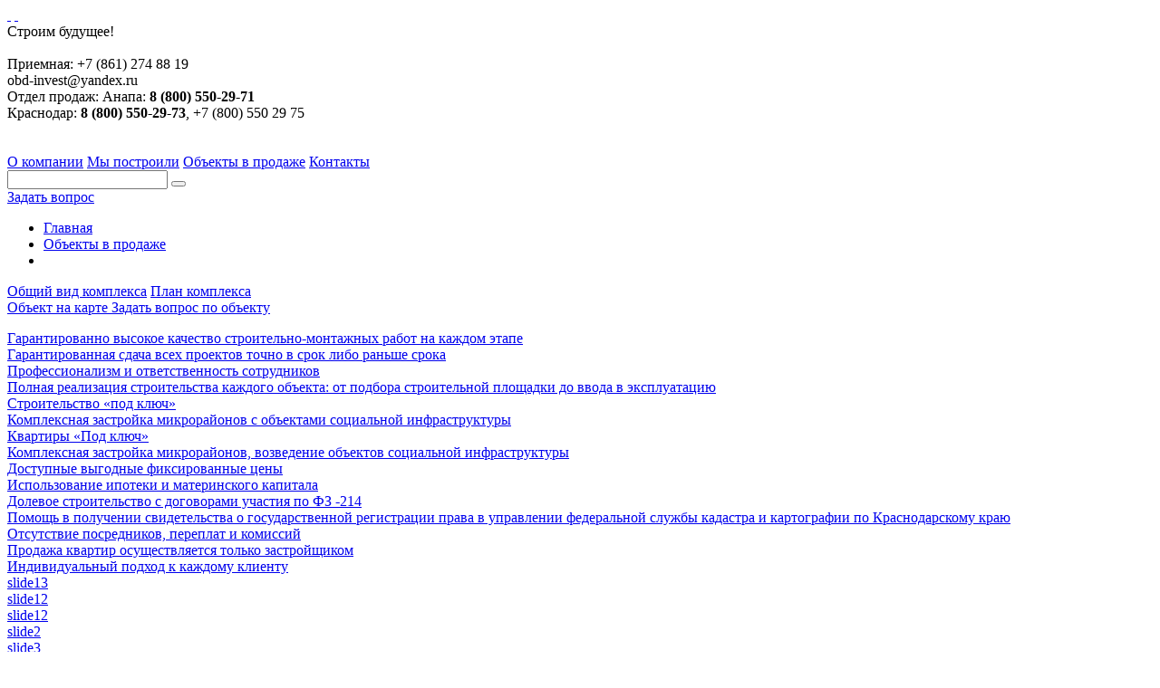

--- FILE ---
content_type: text/html; charset=UTF-8
request_url: https://obdinvest.ru/objects/liter-4-zhr-gorgippiya-morskaya
body_size: 8889
content:
<!DOCTYPE html>
<html>
	<head>
		<meta charset="utf-8">
		<title></title>
		<meta http-equiv="Content-Type" content="text/html; charset=UTF-8" />
<meta name="robots" content="index, follow" />
<meta name="keywords" content="Квартиры, квартиры от застройщика, квартиры под ключ, строительство жилья, продажа квартир, сдача в срок, эконом класса, квартиры в Краснодаре, квартиры в Новороссийске, квартиры в Анапе, квартиры на берегу моря, надежный застройщик, выгодные цены." />
<meta name="description" content="Квартиры, квартиры от застройщика, квартиры под ключ, строительство жилья, продажа квартир, сдача в срок, эконом класса, квартиры в Краснодаре, квартиры в Новороссийске, квартиры в Анапе, квартиры на берегу моря, надежный застройщик, выгодные цены." />
<link href="/bitrix/cache/css/s1/inner/kernel_main/kernel_main.css?17683099569387" type="text/css"  rel="stylesheet" />
<link href="/bitrix/cache/css/s1/inner/template_466bd8c9020731ceaacbca7150d438b9/template_466bd8c9020731ceaacbca7150d438b9_b2eb80288e7a7db07c25a26eff71fe81.css?176830995673676" type="text/css"  data-template-style="true"  rel="stylesheet" />
<script>var _ba = _ba || []; _ba.push(["aid", "f57bde8ad677ecc99c64ea63528e1690"]);(function() {var ba = document.createElement("script"); ba.type = "text/javascript"; ba.async = true;ba.src = document.location.protocol + "//bitrix.info/ba.js";var s = document.getElementsByTagName("script")[0];s.parentNode.insertBefore(ba, s);})();</script>
<script type="text/javascript">if(!window.BX)window.BX={message:function(mess){if(typeof mess=='object') for(var i in mess) BX.message[i]=mess[i]; return true;}};</script>
<script type="text/javascript">(window.BX||top.BX).message({'JS_CORE_LOADING':'Загрузка...','JS_CORE_NO_DATA':'- Нет данных -','JS_CORE_WINDOW_CLOSE':'Закрыть','JS_CORE_WINDOW_EXPAND':'Развернуть','JS_CORE_WINDOW_NARROW':'Свернуть в окно','JS_CORE_WINDOW_SAVE':'Сохранить','JS_CORE_WINDOW_CANCEL':'Отменить','JS_CORE_H':'ч','JS_CORE_M':'м','JS_CORE_S':'с','JSADM_AI_HIDE_EXTRA':'Скрыть лишние','JSADM_AI_ALL_NOTIF':'Показать все','JSADM_AUTH_REQ':'Требуется авторизация!','JS_CORE_WINDOW_AUTH':'Войти','JS_CORE_IMAGE_FULL':'Полный размер'});</script>
<script type="text/javascript">(window.BX||top.BX).message({'LANGUAGE_ID':'ru','FORMAT_DATE':'DD.MM.YYYY','FORMAT_DATETIME':'DD.MM.YYYY HH:MI:SS','COOKIE_PREFIX':'BITRIX_SM','SERVER_TZ_OFFSET':'10800','SITE_ID':'s1','USER_ID':'','SERVER_TIME':'1768498507','USER_TZ_OFFSET':'0','USER_TZ_AUTO':'Y','bitrix_sessid':'73a7cc7978a7484cb8ed50c3202dc837'});</script>


<script type="text/javascript" src="/bitrix/cache/js/s1/inner/kernel_main/kernel_main.js?1768377317261442"></script>
<script type="text/javascript" src="/bitrix/js/main/jquery/jquery-1.8.3.min.js?158383177693636"></script>
<script type="text/javascript">BX.setCSSList(['/bitrix/js/main/core/css/core.css','/bitrix/templates/.default/css/reset.css','/bitrix/templates/.default/css/tipr.css','/bitrix/templates/.default/css/jquery.bxslider.css','/bitrix/templates/.default/venobox/venobox.css','/bitrix/templates/.default/css/style.css','/bitrix/templates/.default/components/bitrix/menu/menu/style.css','/bitrix/components/bitrix/breadcrumb/templates/.default/style.css']); </script>
<script type="text/javascript">BX.setJSList(['/bitrix/js/main/core/core.js','/bitrix/js/main/core/core_ajax.js','/bitrix/js/main/json/json2.min.js','/bitrix/js/main/core/core_ls.js','/bitrix/js/main/session.js','/bitrix/js/main/core/core_window.js','/bitrix/js/main/utils.js']); </script>

<script type="text/javascript">
bxSession.Expand(1440, '73a7cc7978a7484cb8ed50c3202dc837', false, 'bcee76f2edd1fddec6ed71b6df65e529');
</script>

<script type="text/javascript" src="/bitrix/cache/js/s1/inner/template_a53ef4c74f63692d9d5ab04d343c8263/template_a53ef4c74f63692d9d5ab04d343c8263_f6564dc69109961e944190b684630da1.js?176830995699646"></script>
		<link href='https://fonts.googleapis.com/css?family=Roboto:400,400italic,500,500italic,700,700italic,300|Roboto+Condensed:400,400italic,700,700italic,300&subset=latin,cyrillic' rel='stylesheet' type='text/css'>
                                                                                                               
	</head>
				
		<div class="header">
			<div class="header__content container">
				<a href="/" class="bad"></a>
				<div class="header__first">
					<div class="header__icons-line">
						<a href="/feedback" class="header__mail-icon">&nbsp;</a>
						<a href="/sitemap" class="header__structure-icon">&nbsp;</a>
					</div> <!-- header__icons-line -->
											<div class="header__title">
						Строим будущее!<br><br>					</div>
									</div> <!-- header__first -->
				<div class="header__second">
					<div class="header__phones">
						<div class="header__phones-item">
							<span class="header__phone-name">Приемная:</span>
							<span class="header__phone-icon"></span>
							<span class="header__phone-number">+7 (861) 274 88 19</span>
<!--span class="header__phone-number  roistat-phone">+7 (800) 550-29-75</span-->
<br>obd-invest@yandex.ru							
						</div> <!-- header__phones-item -->
						<div class="header__phones-item">							
							<span class="header__phone-name">Отдел продаж:</span>
							<span class="header__phone-icon"></span>
							<span class="header__phone-number">Анапа:&nbsp;<b>8 (800) 550-29-71</b><br>
 Краснодар: <b>8 (800) 550-29-73</b>,&nbsp;+7 (800) 550 29 75<b><br>
 </b><br>
 </span>							<br class="print">
														
							
						</div> <!-- header__phones-item -->
					</div> <!-- header__phones -->
					<div class="clear"></div>
					<div class="header__navigation">
						


	<a href="/about/" class="navigation-item ">О компании</a>	
	
	<a href="/build/" class="navigation-item ">Мы построили</a>	
	
	<a href="/objects/" class="navigation-item act">Объекты в продаже</a>	
	
	<a href="/contacts/" class="navigation-item ">Контакты</a>	
	


						
<form class="header__search" action="/search/index.php">	
		
	<input type="text" name="q" value="" class="header__search-input">
	<button name="s" type="submit" value="Поиск" class="header__search-button"></button>		
	
</form>
				
						<a href="/feedback" class="header__ask-button">Задать вопрос</a>
					</div> <!-- header__navigation -->
				</div> <!-- header__second -->
				<div class="clear"></div>
			</div> <!-- header__content container -->
		</div> <!-- header --><script>
(function(w, d, s, h, id) {
    w.roistatProjectId = id; w.roistatHost = h;
    var p = d.location.protocol == "https:" ? "https://" : "http://";
    var u = /^.*roistat_visit=[^;]+(.*)?$/.test(d.cookie) ? "/dist/module.js" : "/api/site/1.0/"+id+"/init";
    var js = d.createElement(s); js.async = 1; js.src = p+h+u; var js2 = d.getElementsByTagName(s)[0]; js2.parentNode.insertBefore(js, js2);
})(window, document, 'script', 'cloud.roistat.com', 'f7b9fe75ed75c095907e6f4f3cf80ae1');
</script>
<div class="container">
<div class="bx_breadcrumbs"><ul><li><a href="/" title="Главная">Главная</a></li><li><a href="/objects" title="Объекты в продаже">Объекты в продаже</a></li><li><span></span></li></ul></div></div> <!-- container -->	
<div class="content container">		
		<div class="sidebar">
				<div class="sidebar__subnav">

						
					<a href="/objects//" class="sidebar__subnav-link" rel="nofollow">Общий вид комплекса</a>				
					<a href="/objects//plan/" class="sidebar__subnav-link" rel="nofollow">План комплекса</a>
										
				</div> <!-- sidebar__subnav -->				
				<div class="sidebar__big-links">
					<a href="/objects//map/" rel="nofollow" class="sidebar__big-link sidebar__big-link_map">
						Объект на карте
					</a>
					<a href="/feedback/?THEME=" rel="nofollow" class="sidebar__big-link sidebar__big-link_question">
						Задать вопрос по объекту
					</a>
									
				</div> <!-- sidebar__big-links -->
				<div class="sidebar__areas">					
					<p class="sidebar_area-title">
											</p>
																	<div><a href="/objects//" rel="nofollow" class="sidebar__area-link">Гарантированно высокое качество строительно-монтажных работ на каждом этапе</a></div>
																	<div><a href="/objects//" rel="nofollow" class="sidebar__area-link">Гарантированная сдача всех проектов точно в срок либо раньше срока</a></div>
																	<div><a href="/objects//" rel="nofollow" class="sidebar__area-link">Профессионализм и ответственность сотрудников</a></div>
																	<div><a href="/objects//" rel="nofollow" class="sidebar__area-link">Полная реализация строительства каждого объекта: от подбора строительной площадки до ввода в эксплуатацию</a></div>
																	<div><a href="/objects//" rel="nofollow" class="sidebar__area-link">Строительство «под ключ»</a></div>
																	<div><a href="/objects//" rel="nofollow" class="sidebar__area-link">Комплексная застройка микрорайонов с объектами социальной инфраструктуры</a></div>
																	<div><a href="/objects//" rel="nofollow" class="sidebar__area-link">Квартиры «Под ключ»</a></div>
																	<div><a href="/objects//" rel="nofollow" class="sidebar__area-link">Комплексная застройка микрорайонов, возведение объектов социальной инфраструктуры</a></div>
																	<div><a href="/objects//" rel="nofollow" class="sidebar__area-link">Доступные выгодные фиксированные цены</a></div>
																	<div><a href="/objects//" rel="nofollow" class="sidebar__area-link">Использование ипотеки и материнского капитала</a></div>
																	<div><a href="/objects//" rel="nofollow" class="sidebar__area-link">Долевое строительство с договорами участия по ФЗ -214</a></div>
																	<div><a href="/objects//" rel="nofollow" class="sidebar__area-link">Помощь в получении свидетельства о государственной регистрации права в управлении федеральной службы кадастра и картографии по Краснодарскому краю</a></div>
																	<div><a href="/objects//" rel="nofollow" class="sidebar__area-link">Отсутствие посредников, переплат и комиссий</a></div>
																	<div><a href="/objects//" rel="nofollow" class="sidebar__area-link">Продажа квартир осуществляется только застройщиком</a></div>
																	<div><a href="/objects//" rel="nofollow" class="sidebar__area-link">Индивидуальный подход к каждому клиенту</a></div>
																	<div><a href="/objects//" rel="nofollow" class="sidebar__area-link">slide13</a></div>
																	<div><a href="/objects//" rel="nofollow" class="sidebar__area-link">slide12</a></div>
																	<div><a href="/objects//" rel="nofollow" class="sidebar__area-link">slide12</a></div>
																	<div><a href="/objects//" rel="nofollow" class="sidebar__area-link">slide2</a></div>
																	<div><a href="/objects//" rel="nofollow" class="sidebar__area-link">slide3</a></div>
																	<div><a href="/objects//" rel="nofollow" class="sidebar__area-link">slide4</a></div>
																	<div><a href="/objects//" rel="nofollow" class="sidebar__area-link">АКЦИЯ к 23 ФЕВРАЛЯ</a></div>
																	<div><a href="/objects//" rel="nofollow" class="sidebar__area-link">ЛЕТНЯЯ РАСПРОДАЖА</a></div>
																	<div><a href="/objects//" rel="nofollow" class="sidebar__area-link">«Элита строительного комплекса России» за 2014 год</a></div>
																	<div><a href="/objects//" rel="nofollow" class="sidebar__area-link">«Элита строительного комплекса России» за 2013 год</a></div>
																	<div><a href="/objects//" rel="nofollow" class="sidebar__area-link">“Элита строительного комплекса России" за 2012 год</a></div>
																	<div><a href="/objects//" rel="nofollow" class="sidebar__area-link">“Элита строительного комплекса России" за 2011 год</a></div>
																	<div><a href="/objects//" rel="nofollow" class="sidebar__area-link">slide1</a></div>
																	<div><a href="/objects//" rel="nofollow" class="sidebar__area-link">“Элита строительного комплекса России" за 2010 год</a></div>
																	<div><a href="/objects//" rel="nofollow" class="sidebar__area-link">slide8</a></div>
																	<div><a href="/objects//" rel="nofollow" class="sidebar__area-link">slide6</a></div>
																	<div><a href="/objects//" rel="nofollow" class="sidebar__area-link">slide7</a></div>
																	<div><a href="/objects//" rel="nofollow" class="sidebar__area-link">Диплом "Лидер строительного комплекса России" за 2012 год</a></div>
																	<div><a href="/objects//" rel="nofollow" class="sidebar__area-link">Диплом "Лидер строительного комплекса России" за 2012 год</a></div>
																	<div><a href="/objects//" rel="nofollow" class="sidebar__area-link">Диплом "Лидер строительного комплекса России" за 2014 год</a></div>
																	<div><a href="/objects//" rel="nofollow" class="sidebar__area-link">Диплом III степени Победителя XIV всероссийского конкурса на лучшую строительную организацию  2010 год</a></div>
																	<div><a href="/objects//" rel="nofollow" class="sidebar__area-link">Диплом Лидер строительного комплекса России за 2011 год</a></div>
																	<div><a href="/objects//" rel="nofollow" class="sidebar__area-link">Диплом Победителя XIX  всероссийского конкурса на лучшую строительную организацию  2014 год</a></div>
																	<div><a href="/objects//" rel="nofollow" class="sidebar__area-link">Диплом специальный Победителя XIII всероссийского конкурса на лучшую строительную организацию  2009 год</a></div>
																	<div><a href="/objects//" rel="nofollow" class="sidebar__area-link">Лучший руководитель строительного комплекса РОССИИ за 2012 году</a></div>
																	<div><a href="/objects//" rel="nofollow" class="sidebar__area-link">Награда «Строительная Слава» </a></div>
																	<div><a href="/objects//" rel="nofollow" class="sidebar__area-link">Сертификат XV всероссийского конкурс за лучшую строительную организацию, предприятие промышленности строительных материалов и строительной индустрии за 2011 год</a></div>
																	<div><a href="/objects//" rel="nofollow" class="sidebar__area-link">Центральный офис продаж</a></div>
																	<div><a href="/objects//" rel="nofollow" class="sidebar__area-link">slide7</a></div>
																	<div><a href="/objects//" rel="nofollow" class="sidebar__area-link">slide15</a></div>
																	<div><a href="/objects//" rel="nofollow" class="sidebar__area-link">slide5</a></div>
																	<div><a href="/objects//" rel="nofollow" class="sidebar__area-link">Доп.офис г.Краснодар</a></div>
																	<div><a href="/objects//" rel="nofollow" class="sidebar__area-link">Доп.офис г. Новороссийск</a></div>
																	<div><a href="/objects//" rel="nofollow" class="sidebar__area-link">За эффективную организацию строительных процессов и высокие показатели работы</a></div>
																	<div><a href="/objects//" rel="nofollow" class="sidebar__area-link">Лауреат специальной премии «Деловой Стандарт» 2009</a></div>
																	<div><a href="/objects//" rel="nofollow" class="sidebar__area-link">Лауреат специальной премии «Деловой Стандарт» 2010</a></div>
																	<div><a href="/objects//" rel="nofollow" class="sidebar__area-link">Общероссийская общественная премия «Национальное величие» 2009 год</a></div>
																	<div><a href="/objects//" rel="nofollow" class="sidebar__area-link">Общероссийская общественная премия в области строительства </a></div>
																	<div><a href="/objects//" rel="nofollow" class="sidebar__area-link">slide9</a></div>
																	<div><a href="/objects//" rel="nofollow" class="sidebar__area-link">Акция "Летние каникулы"!</a></div>
																	<div><a href="/objects//" rel="nofollow" class="sidebar__area-link">Благодарность</a></div>
																	<div><a href="/objects//" rel="nofollow" class="sidebar__area-link">Благодарность Губернатора Краснодарского края Ткачев А.Н.</a></div>
																	<div><a href="/objects//" rel="nofollow" class="sidebar__area-link">Бытовое обслуживание</a></div>
																	<div><a href="/objects//" rel="nofollow" class="sidebar__area-link">В ЧЕСТЬ ПРАЗДНИКОВ 23 ФЕВРАЛЯ И 8 МАРТА</a></div>
																	<div><a href="/objects//" rel="nofollow" class="sidebar__area-link">Вручение ключей участникам долевого строительства</a></div>
																	<div><a href="/objects//" rel="nofollow" class="sidebar__area-link">Главная общественная премия Краснодарского края</a></div>
																	<div><a href="/objects//" rel="nofollow" class="sidebar__area-link">Детские сады</a></div>
																	<div><a href="/objects//" rel="nofollow" class="sidebar__area-link">Диплом Победитель конкурса</a></div>
																	<div><a href="/objects//" rel="nofollow" class="sidebar__area-link">Диплом Победителя</a></div>
																	<div><a href="/objects//" rel="nofollow" class="sidebar__area-link">ДИСТАНЦИОННАЯ ПРОДАЖА И РЕГИСТРАЦИЯ </a></div>
																	<div><a href="/objects//" rel="nofollow" class="sidebar__area-link">Дни открытых дверей в Анапе!</a></div>
																	<div><a href="/objects//" rel="nofollow" class="sidebar__area-link">Доп.офис г. Анапа</a></div>
																	<div><a href="/objects//" rel="nofollow" class="sidebar__area-link">Дубовая роща</a></div>
																	<div><a href="/objects//" rel="nofollow" class="sidebar__area-link">ЖДЕМ ВАС НА ПРАЗДНИКЕ</a></div>
																	<div><a href="/objects//" rel="nofollow" class="sidebar__area-link">ЗАСЕЛЕНИЕ ЛИТЕРА 1</a></div>
																	<div><a href="/objects//" rel="nofollow" class="sidebar__area-link">Изменение срока ввода в эксплуатацию "Литер"1</a></div>
																	<div><a href="/objects//" rel="nofollow" class="sidebar__area-link">Изменение сроков ввода в эксплуатацию</a></div>
																	<div><a href="/objects//" rel="nofollow" class="sidebar__area-link">ИПОТЕКА 7,7%.БЕЗ ПЕРВОНАЧАЛЬНОГО ВЗНОСА</a></div>
																	<div><a href="/objects//" rel="nofollow" class="sidebar__area-link">ИПОТЕКА 8,8%.БЕЗ ПЕРВОНАЧАЛЬНОГО ВЗНОСА</a></div>
																	<div><a href="/objects//" rel="nofollow" class="sidebar__area-link">Ипотечный кредит от 9% годовых</a></div>
																	<div><a href="/objects//" rel="nofollow" class="sidebar__area-link">Ипотечный кредит под 12% годовых</a></div>
																	<div><a href="/objects//" rel="nofollow" class="sidebar__area-link">ИСПОЛНИ СВОЮ МЕЧТУ ПОД НОВЫЙ ГОД!</a></div>
																	<div><a href="/objects//" rel="nofollow" class="sidebar__area-link">Когда ждут дома. Морская ипотека.</a></div>
																	<div><a href="/objects//" rel="nofollow" class="sidebar__area-link">Магазины</a></div>
																	<div><a href="/objects//" rel="nofollow" class="sidebar__area-link">Минус 500 рублей с каждого м2</a></div>
																	<div><a href="/objects//" rel="nofollow" class="sidebar__area-link">Награждение ООО "ОБД-Инвест </a></div>
																	<div><a href="/objects//" rel="nofollow" class="sidebar__area-link">Начало продаж  ЖК «Кубанский». Литер 3</a></div>
																	<div><a href="/objects//" rel="nofollow" class="sidebar__area-link">Начало продаж ЖР "Горгиппия Морская" Литер 5</a></div>
																	<div><a href="/objects//" rel="nofollow" class="sidebar__area-link">Начало продаж квартир "Литер 3" по ул. Анапское шоссе г.Новороссийск</a></div>
																	<div><a href="/objects//" rel="nofollow" class="sidebar__area-link">Начало продаж МК "Кубанский"</a></div>
																	<div><a href="/objects//" rel="nofollow" class="sidebar__area-link">НАЧАЛО ПРОДАЖ НОВЫХ ВЫСОКО ЭТАЖНЫХ МОНОЛИТОВ ЖК «Кубанский». Литер 1.</a></div>
																	<div><a href="/objects//" rel="nofollow" class="sidebar__area-link">Опубликование проектной декларации</a></div>
																	<div><a href="/objects//" rel="nofollow" class="sidebar__area-link">Опубликование проектной декларации</a></div>
																	<div><a href="/objects//" rel="nofollow" class="sidebar__area-link">Открылась продажа квартир Литер 7 МК "Кубанский"</a></div>
																	<div><a href="/objects//" rel="nofollow" class="sidebar__area-link">Паркинг</a></div>
																	<div><a href="/objects//" rel="nofollow" class="sidebar__area-link">Первая ежегодная южнороссийская премия Строитель года 2011</a></div>
																	<div><a href="/objects//" rel="nofollow" class="sidebar__area-link">Перенос окончания строительства</a></div>
																	<div><a href="/objects//" rel="nofollow" class="sidebar__area-link">Победителя конкурса Колокола времени: Профессионализм. Честь. Достоинство.</a></div>
																	<div><a href="/objects//" rel="nofollow" class="sidebar__area-link">ПОЗДРАВЛЕНИЕ  С ДНЕМ СТРОИТЕЛЯ!</a></div>
																	<div><a href="/objects//" rel="nofollow" class="sidebar__area-link">Получено разрешение на ввод в эксплуатацию</a></div>
																	<div><a href="/objects//" rel="nofollow" class="sidebar__area-link">Получено разрешение на ввод в эксплуатацию "Литера 1"</a></div>
																	<div><a href="/objects//" rel="nofollow" class="sidebar__area-link">Получено разрешение на ввод в эксплуатацию "Литера 2"</a></div>
																	<div><a href="/objects//" rel="nofollow" class="sidebar__area-link">Получено разрешение на ввод в эксплуатацию Литера 1</a></div>
																	<div><a href="/objects//" rel="nofollow" class="sidebar__area-link">Получено разрешение на ввод в эксплуатацию Литера 1</a></div>
																	<div><a href="/objects//" rel="nofollow" class="sidebar__area-link">Получено разрешение на ввод в эксплуатацию Литера 1</a></div>
																	<div><a href="/objects//" rel="nofollow" class="sidebar__area-link">Получено разрешение на ввод в эксплуатацию Литера 2</a></div>
																	<div><a href="/objects//" rel="nofollow" class="sidebar__area-link">Получено разрешение на ввод в эксплуатацию Литера 2</a></div>
																	<div><a href="/objects//" rel="nofollow" class="sidebar__area-link">Получено разрешение на ввод в эксплуатацию Литера 2</a></div>
																	<div><a href="/objects//" rel="nofollow" class="sidebar__area-link">Получено разрешение на ввод в эксплуатацию Литера 2</a></div>
																	<div><a href="/objects//" rel="nofollow" class="sidebar__area-link">Получено разрешение на ввод в эксплуатацию Литера 28</a></div>
																	<div><a href="/objects//" rel="nofollow" class="sidebar__area-link">Получено разрешение на ввод в эксплуатацию Литера 3</a></div>
																	<div><a href="/objects//" rel="nofollow" class="sidebar__area-link">Получено разрешение на ввод в эксплуатацию Литера 3</a></div>
																	<div><a href="/objects//" rel="nofollow" class="sidebar__area-link">Получено разрешение на ввод в эксплуатацию Литера 3</a></div>
																	<div><a href="/objects//" rel="nofollow" class="sidebar__area-link">Получено разрешение на ввод в эксплуатацию Литера 3</a></div>
																	<div><a href="/objects//" rel="nofollow" class="sidebar__area-link">Получено разрешение на ввод в эксплуатацию Литера 4</a></div>
																	<div><a href="/objects//" rel="nofollow" class="sidebar__area-link">Получено разрешение на ввод в эксплуатацию Литера 5</a></div>
																	<div><a href="/objects//" rel="nofollow" class="sidebar__area-link">Получено разрешение на ввод в эксплуатацию Литера 5</a></div>
																	<div><a href="/objects//" rel="nofollow" class="sidebar__area-link">Получено разрешение на ввод в эксплуатацию Литера 5.1</a></div>
																	<div><a href="/objects//" rel="nofollow" class="sidebar__area-link">Получено разрешение на ввод в эксплуатацию Литера 5.2</a></div>
																	<div><a href="/objects//" rel="nofollow" class="sidebar__area-link">Получено разрешение на ввод в эксплуатацию Литера 6</a></div>
																	<div><a href="/objects//" rel="nofollow" class="sidebar__area-link">Получено разрешение на ввод в эксплуатацию Литера 6</a></div>
																	<div><a href="/objects//" rel="nofollow" class="sidebar__area-link">Получено разрешение на ввод в эксплуатацию Литера 6</a></div>
																	<div><a href="/objects//" rel="nofollow" class="sidebar__area-link">Получено разрешение на ввод в эксплуатацию Литера 7</a></div>
																	<div><a href="/objects//" rel="nofollow" class="sidebar__area-link">Получено разрешение на ввод в эксплуатацию Литера 7</a></div>
																	<div><a href="/objects//" rel="nofollow" class="sidebar__area-link">Получено разрешение на ввод в эксплуатацию Литера 7</a></div>
																	<div><a href="/objects//" rel="nofollow" class="sidebar__area-link">Получено разрешение на ввод в эксплуатацию Литера 7</a></div>
																	<div><a href="/objects//" rel="nofollow" class="sidebar__area-link">Получено разрешение на ввод в эксплуатацию Литера 8</a></div>
																	<div><a href="/objects//" rel="nofollow" class="sidebar__area-link">Получено разрешение на ввод в эксплуатацию Литера 8</a></div>
																	<div><a href="/objects//" rel="nofollow" class="sidebar__area-link">Получено разрешение на ввод в эксплуатацию Литера 8</a></div>
																	<div><a href="/objects//" rel="nofollow" class="sidebar__area-link">Получено разрешение на ввод в эксплуатацию Литера 8</a></div>
																	<div><a href="/objects//" rel="nofollow" class="sidebar__area-link">Получено разрешение на ввод в эксплуатацию Литера 9</a></div>
																	<div><a href="/objects//" rel="nofollow" class="sidebar__area-link">Получено разрешение на ввод в эксплуатацию Литера 9</a></div>
																	<div><a href="/objects//" rel="nofollow" class="sidebar__area-link">Получено разрешение на ввод в эксплуатацию Литера 9</a></div>
																	<div><a href="/objects//" rel="nofollow" class="sidebar__area-link">Получено разрешение на строительство</a></div>
																	<div><a href="/objects//" rel="nofollow" class="sidebar__area-link">Получено разрешение на строительство</a></div>
																	<div><a href="/objects//" rel="nofollow" class="sidebar__area-link">Почетная грамота</a></div>
																	<div><a href="/objects//" rel="nofollow" class="sidebar__area-link">Почетная грамота</a></div>
																	<div><a href="/objects//" rel="nofollow" class="sidebar__area-link">Почетная грамота</a></div>
																	<div><a href="/objects//" rel="nofollow" class="sidebar__area-link">Почетная грамота</a></div>
																	<div><a href="/objects//" rel="nofollow" class="sidebar__area-link">Почетная грамота</a></div>
																	<div><a href="/objects//" rel="nofollow" class="sidebar__area-link">Престижность</a></div>
																	<div><a href="/objects//" rel="nofollow" class="sidebar__area-link">Проведена экспертиза по оценки условий труда</a></div>
																	<div><a href="/objects//" rel="nofollow" class="sidebar__area-link">С наступающим Новым годом и Рождеством Христовым!</a></div>
																	<div><a href="/objects//" rel="nofollow" class="sidebar__area-link">С НОВЫМ ГОДОМ И РОЖДЕСТВОМ!</a></div>
																	<div><a href="/objects//" rel="nofollow" class="sidebar__area-link">Своя квартира. Ипотека за 8,8%.</a></div>
																	<div><a href="/objects//" rel="nofollow" class="sidebar__area-link">Скидки в честь Дня строителя</a></div>
																	<div><a href="/objects//" rel="nofollow" class="sidebar__area-link">СКИДКИ НА КВАРТИРЫ В АНАПЕ ДО 4%</a></div>
																	<div><a href="/objects//" rel="nofollow" class="sidebar__area-link">СТАРТ ПРОДАЖ "ЛИТЕР 5"</a></div>
																	<div><a href="/objects//" rel="nofollow" class="sidebar__area-link">СТАРТ ПРОДАЖ "ЛИТЕР 6"</a></div>
																	<div><a href="/objects//" rel="nofollow" class="sidebar__area-link">Старт продаж Литер 3 в ЖК "Горгиппия Морская"</a></div>
																	<div><a href="/objects//" rel="nofollow" class="sidebar__area-link">СТАРТ ПРОДАЖ ЛИТЕР 4</a></div>
																	<div><a href="/objects//" rel="nofollow" class="sidebar__area-link">Телевизор в подарок!</a></div>
																	<div><a href="/objects//" rel="nofollow" class="sidebar__area-link">Тишина и спокойствие</a></div>
																	<div><a href="/objects//" rel="nofollow" class="sidebar__area-link">Торжественное открытие детского сада</a></div>
																	<div><a href="/objects//" rel="nofollow" class="sidebar__area-link">Торжественное открытие торгового центра</a></div>
																	<div><a href="/objects//" rel="nofollow" class="sidebar__area-link">Транспортная развязка</a></div>
																	<div><a href="/objects//" rel="nofollow" class="sidebar__area-link">Участникам долевого строительства</a></div>
																	<div><a href="/objects//" rel="nofollow" class="sidebar__area-link">Участникам долевого строительства Литера "2"</a></div>
																	<div><a href="/objects//" rel="nofollow" class="sidebar__area-link">Участникам долевого строительства Литера "3"</a></div>
																	<div><a href="/objects//" rel="nofollow" class="sidebar__area-link">Участникам долевого строительства Литера "3"</a></div>
																	<div><a href="/objects//" rel="nofollow" class="sidebar__area-link">Участникам долевого строительства Литера "3", Литера "4" </a></div>
																	<div><a href="/objects//" rel="nofollow" class="sidebar__area-link">Участникам долевого строительства Литера «1»</a></div>
																	<div><a href="/objects//" rel="nofollow" class="sidebar__area-link">Участникам долевого строительства Литера «1»</a></div>
																	<div><a href="/objects//" rel="nofollow" class="sidebar__area-link">Участникам долевого строительства Литера «2»</a></div>
																	<div><a href="/objects//" rel="nofollow" class="sidebar__area-link">Участникам долевого строительства Литера «2»</a></div>
																	<div><a href="/objects//" rel="nofollow" class="sidebar__area-link">Участникам долевого строительства Литера «3»</a></div>
																	<div><a href="/objects//" rel="nofollow" class="sidebar__area-link">Участникам долевого строительства Литера «3»</a></div>
																	<div><a href="/objects//" rel="nofollow" class="sidebar__area-link">Участникам долевого строительства Литера «3» и Литера «4»</a></div>
																	<div><a href="/objects//" rel="nofollow" class="sidebar__area-link">Участникам долевого строительства Литера «39»</a></div>
																	<div><a href="/objects//" rel="nofollow" class="sidebar__area-link">Участникам долевого строительства Литера «4»</a></div>
																	<div><a href="/objects//" rel="nofollow" class="sidebar__area-link">Участникам долевого строительства Литера «5»</a></div>
																	<div><a href="/objects//" rel="nofollow" class="sidebar__area-link">Участникам долевого строительства Литера «5»</a></div>
																	<div><a href="/objects//" rel="nofollow" class="sidebar__area-link">Участникам долевого строительства Литера «6»</a></div>
																	<div><a href="/objects//" rel="nofollow" class="sidebar__area-link">Участникам долевого строительства Литера «6»</a></div>
																	<div><a href="/objects//" rel="nofollow" class="sidebar__area-link">Участникам долевого строительства Литера «6»</a></div>
																	<div><a href="/objects//" rel="nofollow" class="sidebar__area-link">Участникам долевого строительства Литера «7»</a></div>
																	<div><a href="/objects//" rel="nofollow" class="sidebar__area-link">Участникам долевого строительства Литера «7»</a></div>
																	<div><a href="/objects//" rel="nofollow" class="sidebar__area-link">Участникам долевого строительства Литера «7»</a></div>
																	<div><a href="/objects//" rel="nofollow" class="sidebar__area-link">Участникам долевого строительства Литера «8»</a></div>
																	<div><a href="/objects//" rel="nofollow" class="sidebar__area-link">Участникам долевого строительства Литера «8»</a></div>
																	<div><a href="/objects//" rel="nofollow" class="sidebar__area-link">Участникам долевого строительства Литера «9»</a></div>
																	<div><a href="/objects//" rel="nofollow" class="sidebar__area-link">Участникам долевого строительства Литера «9»</a></div>
																	<div><a href="/objects//" rel="nofollow" class="sidebar__area-link">Участникам долевого строительства Литера 1»</a></div>
																	<div><a href="/objects//" rel="nofollow" class="sidebar__area-link">Участникам долевого строительства Литера 6»</a></div>
																	<div><a href="/objects//" rel="nofollow" class="sidebar__area-link">Участникам долевого строительства Литера 8</a></div>
																	<div><a href="/objects//" rel="nofollow" class="sidebar__area-link">Школа</a></div>
																	<div><a href="/objects//" rel="nofollow" class="sidebar__area-link">Экологически чисто</a></div>
									</div> <!-- sidebar__areas -->
				<div class="sidebar__advantages">
									
				</div> <!-- sidebar__advantages -->
			</div> <!-- sidebar -->			<script>
		    	var dragCode = "liter-4-zhr-gorgippiya-morskaya";
		    	var dragId   = "3D";
		    </script>
			<div class="object">
				<h1 class="object__title">
									</h1>
				<div class="cycle-slideshow" data-cycle-slides="> div" data-cycle-timeout="0">
					<div class="object__big-image" data-cycle-hash="obj0">
						<img src="">
						<p class="object__big-image-description">
							Срок сдачи - 						</p>
												
						
					</div> <!-- object__big-image -->
										
					
				</div>
				<div class="object__images-list">
					<a href="#" class="object__previous-images">&nbsp;</a>
					<div class="object__slides" >
						<div class="object__slide-container slides_new">
							<a href="#obj0" class="index__slide-container index__slide-container_big">
																<img class="index__portfolio-slide" src="">
								<div class="index__slide-description"></div> <!-- index__slide-description -->
							</a> <!-- index__slide-container -->
													</div>												
					</div> <!-- object__slides -->
					<a href="#" class="object__next-images">&nbsp;</a>
					<div class="clear"></div>
				</div> <!-- object__images-list -->
				 
				<div class="print">
			
	

		<div class="contacts__block"  id="bx_3218110189_62">
		<h2 class="contacts__block-title">
			<a href="0" class="contacts__block-link" data-points="45.021736,38.972015">Центральный офис продаж</a>
		</h2>
		<p class="contacts__item contacts__item_address">
			г. Краснодар, Орджоникидзе/Красноармейская , 46/32. Офис. 902		</p>
		<p class="contacts__item contacts__item_phone">
			7 (800) 550-29-75,7 (861) 274-88-20, 7 (861) 274-90-20		</p>
		<p class="contacts__item contacts__item_person">
			: <br>
			Гикалова Анна Алексеевна		</p>
		<p class="contacts__item contacts__item_time">
			Пн. - Чт. 09:00-18:00 / Пт. 09:00 -17:00 / Перерыв - 13:00-14:00		</p>
	</div> <!-- contacts__block -->		





</div>
	

				<div class="object__text">
					<a href="#" class="object__print-link">
						Версия для печати
					</a>
					<div></div>
				</div> <!-- object__text -->
			</div> <!-- object -->
			<div class="clear"></div>


</div> <!-- content container -->
<!-- Global site tag (gtag.js) - Google Analytics -->
<script async src="https://www.googletagmanager.com/gtag/js?id=UA-93489881-4"></script>
<script>
  window.dataLayer = window.dataLayer || [];
  function gtag(){dataLayer.push(arguments);}
  gtag('js', new Date());

  gtag('config', 'UA-93489881-4');
</script>
<!-- Facebook Pixel Code -->
<script>
  !function(f,b,e,v,n,t,s)
  {if(f.fbq)return;n=f.fbq=function(){n.callMethod?
  n.callMethod.apply(n,arguments):n.queue.push(arguments)};
  if(!f._fbq)f._fbq=n;n.push=n;n.loaded=!0;n.version='2.0';
  n.queue=[];t=b.createElement(e);t.async=!0;
  t.src=v;s=b.getElementsByTagName(e)[0];
  s.parentNode.insertBefore(t,s)}(window, document,'script',
  'https://connect.facebook.net/en_US/fbevents.js');
  fbq('init', '479402049590293');
  fbq('track', 'PageView');
</script>
<noscript><img height="1" width="1" style="display:none"
  src="https://www.facebook.com/tr?id=479402049590293&ev=PageView&noscript=1"
/></noscript>
<!-- End Facebook Pixel Code -->
<link rel="stylesheet" href="https://cdn.envybox.io/widget/cbk.css">
<script type="text/javascript" src="https://cdn.envybox.io/widget/cbk.js?wcb_code=0dcfd57ae0daef142dd7477297c11bef" charset="UTF-8" async></script>
﻿
		<div class="footer" style="position:relative">
			<div class="footer__container container">
				<div class="footer__intro">
					 <div class="footer__title">
						ООО «ОБД-ИНВЕСТ»					</div> 
					<h2 class="footer__subtitle">
						Строим будущее!					</h2>
				</div> <!-- footer__intro -->
				<div class="footer__navigation">
					


	<a href="/about/" class="navigation-item ">О компании</a>	
	
	<a href="/build/" class="navigation-item ">Мы построили</a>	
	
	<a href="/objects/" class="navigation-item act">Объекты в продаже</a>	
	
	<a href="/contacts/" class="navigation-item ">Контакты</a>	
	


				</div> <!-- footer__navigation -->
				<div class="footer__developers">
				<div class="footer__developers">
	<div>
 <a href="https://vk.com/anapaobd" target="_blank" style="margin: 8px;" title="ВК группа Застройщика офис продаж"> </a> <a href="https://t.me/obdinv" target="_blank" style="margin: 8px;" title="Телеграм канал Инвестиции в недвижимость Квартиры ОБД-Инвест"> </a> <a href="https://zen.yandex.ru/id/62909aee6d5c5734339ed561" style="margin: 8px;" target="_blank" title="Яндекс Дзен канал Застройщик ОБД-Инвест"> </a> <a href="https://www.youtube.com/channel/UCH4nmQSz2-tRRCU5st4b-Yw" target="_blank" style="margin: 8px;" title="Youtube канал ОБД-Инвест Новостройки"> </a>
	</div>
	<div class="powered-by">
		<br>
	</div>
</div>
<br>				</div>				
				<div class="clear"></div>
				<hr class="footer__separator">
				<p class="footer__copyright">
					Все права защищены.© 2014 2025 ОБД-Инвест
<p><a href="https://obdinv.ru/" class="" style="color: grey;">Актуальные предложения на нашем сайте-каталоге.</a></p>					
				</p>
				<a href="#" class="footer__counter">
					<img src="/bitrix/templates/.default/img/counter.png">
				</a>
			</div> <!-- container -->

<!-- Yandex.Metrika counter -->
<script type="text/javascript" >
   (function(m,e,t,r,i,k,a){m[i]=m[i]||function(){(m[i].a=m[i].a||[]).push(arguments)};
   m[i].l=1*new Date();
   for (var j = 0; j < document.scripts.length; j++) {if (document.scripts[j].src === r) { return; }}
   k=e.createElement(t),a=e.getElementsByTagName(t)[0],k.async=1,k.src=r,a.parentNode.insertBefore(k,a)})
   (window, document, "script", "https://mc.yandex.ru/metrika/tag.js", "ym");

   ym(101397595, "init", {
        clickmap:true,
        trackLinks:true,
        accurateTrackBounce:true,
        webvisor:true
   });
</script>
<noscript><div><img src="https://mc.yandex.ru/watch/101397595" style="position:absolute; left:-9999px;" alt="" /></div></noscript>
<!-- /Yandex.Metrika counter -->

		</div> 
<!-- Top.Mail.Ru counter -->
<script type="text/javascript">
var _tmr = window._tmr || (window._tmr = []);
_tmr.push({id: "3641437", type: "pageView", start: (new Date()).getTime()});
(function (d, w, id) {
  if (d.getElementById(id)) return;
  var ts = d.createElement("script"); ts.type = "text/javascript"; ts.async = true; ts.id = id;
  ts.src = "https://top-fwz1.mail.ru/js/code.js";
  var f = function () {var s = d.getElementsByTagName("script")[0]; s.parentNode.insertBefore(ts, s);};
  if (w.opera == "[object Opera]") { d.addEventListener("DOMContentLoaded", f, false); } else { f(); }
})(document, window, "tmr-code");
</script>
<noscript><div><img src="https://top-fwz1.mail.ru/counter?id=3641437;js=na" style="position:absolute;left:-9999px;" alt="Top.Mail.Ru" /></div></noscript>
<!-- /Top.Mail.Ru counter -->


	</body>
</html>